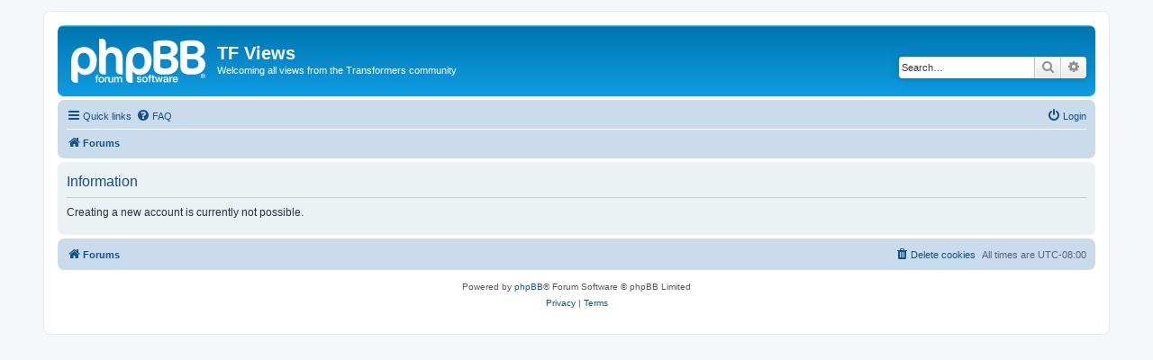

--- FILE ---
content_type: text/css
request_url: https://tfviews.com/forums/ext/alfredoramos/simplespoiler/styles/prosilver/theme/css/style.css?assets_version=10
body_size: 81
content:
/**
 * Simple Spoiler extension for phpBB.
 * @author Alfredo Ramos <alfredo.ramos@yandex.com>
 * @copyright 2017 Alfredo Ramos
 * @license GPL-2.0-only
 */

details.spoiler {
	border-width: 1px;
	border-style: solid;
	margin: 1em 0;
}

details.spoiler .spoiler:last-child {
	margin-bottom: 5px;
}

details.spoiler,
.spoiler-header {
	padding: 3px 5px;
}

.spoiler,
.spoiler-status {
	border-radius: 4px;
}

.spoiler-header {
	margin: -3px -5px;
}

.spoiler[open] > .spoiler-header {
	margin-bottom: 5px;
	border-width: 0 0 1px;
	border-style: solid;
}

.spoiler-status {
	padding: 1px 4px;
}

.bbcode-spoiler.abbc3_button {
	background-image: url('../../../all/theme/images/view-hide.svg');
	background-size: 95%;
	background-position: 50% 50%;
}
